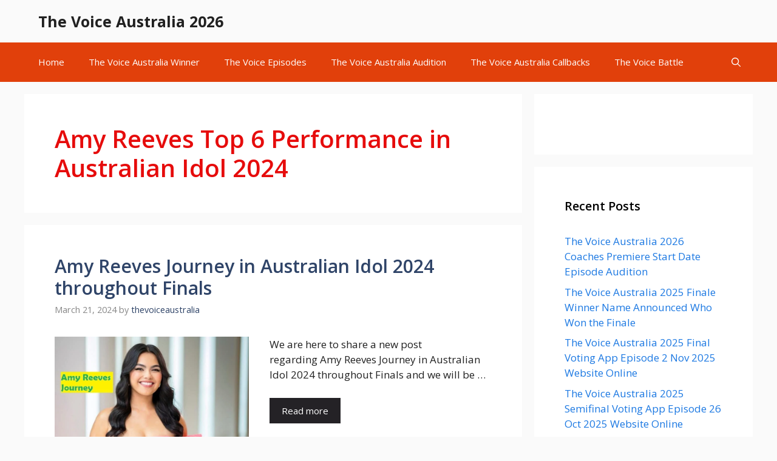

--- FILE ---
content_type: text/html; charset=utf-8
request_url: https://www.google.com/recaptcha/api2/aframe
body_size: 249
content:
<!DOCTYPE HTML><html><head><meta http-equiv="content-type" content="text/html; charset=UTF-8"></head><body><script nonce="1kwAL0Oi1Ov-1nhKFySJyw">/** Anti-fraud and anti-abuse applications only. See google.com/recaptcha */ try{var clients={'sodar':'https://pagead2.googlesyndication.com/pagead/sodar?'};window.addEventListener("message",function(a){try{if(a.source===window.parent){var b=JSON.parse(a.data);var c=clients[b['id']];if(c){var d=document.createElement('img');d.src=c+b['params']+'&rc='+(localStorage.getItem("rc::a")?sessionStorage.getItem("rc::b"):"");window.document.body.appendChild(d);sessionStorage.setItem("rc::e",parseInt(sessionStorage.getItem("rc::e")||0)+1);localStorage.setItem("rc::h",'1769103767908');}}}catch(b){}});window.parent.postMessage("_grecaptcha_ready", "*");}catch(b){}</script></body></html>